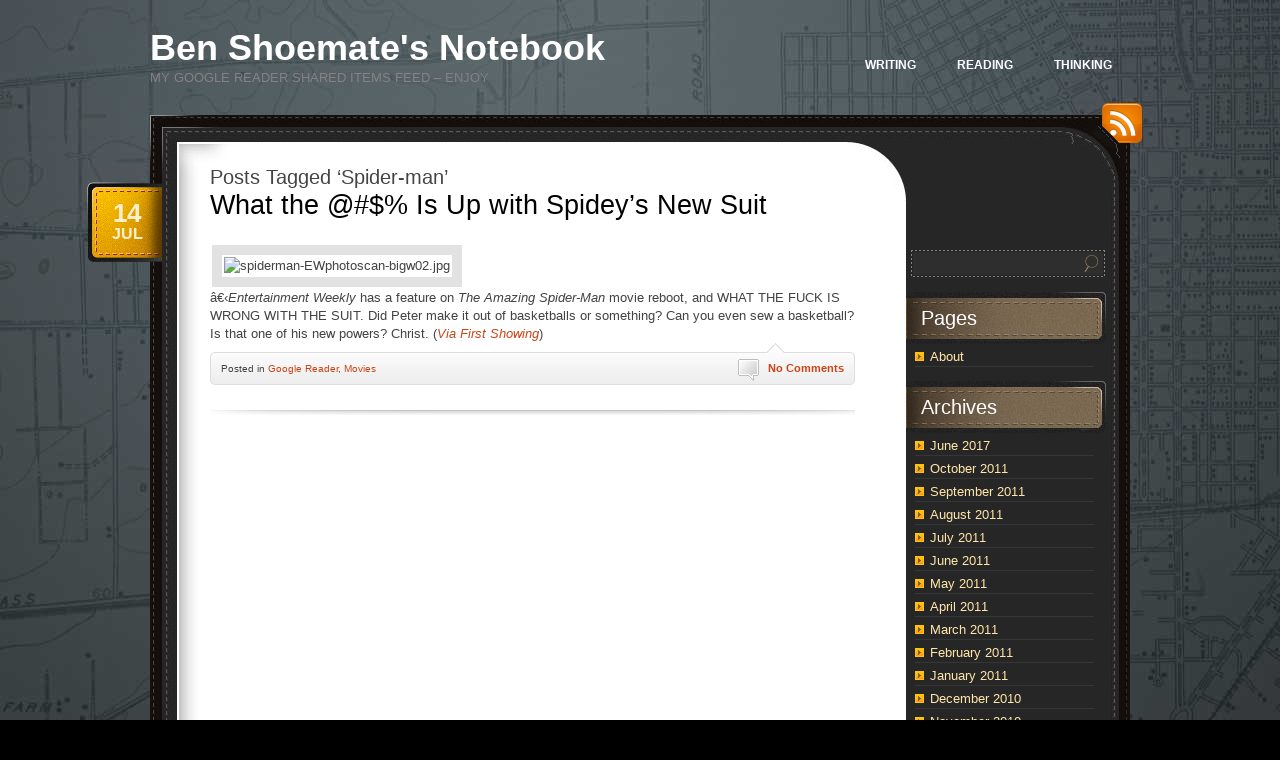

--- FILE ---
content_type: text/html; charset=UTF-8
request_url: https://reader.benshoemate.com/tag/spider-man/
body_size: 6827
content:
<!DOCTYPE html PUBLIC "-//W3C//DTD XHTML 1.0 Transitional//EN" "http://www.w3.org/TR/xhtml1/DTD/xhtml1-transitional.dtd">
<html xmlns="http://www.w3.org/1999/xhtml" lang="en-US">
<head profile="http://gmpg.org/xfn/11">
	<meta http-equiv="Content-Type" content="text/html; charset=UTF-8" />
	<title>Spider-man &laquo;  Ben Shoemate&#039;s Notebook</title>
	<link rel="stylesheet" href="https://reader.benshoemate.com/wp-content/themes/chocotheme/style.css" type="text/css" media="screen" />
	<!--[if IE 6]>
		<style type="text/css" media="screen">
			#footer p.rss { background-image: none; filter: progid:DXImageTransform.Microsoft.AlphaImageLoader(src='https://reader.benshoemate.com/wp-content/themes/chocotheme/images/ico-rss-2.png', sizingMethod='image'); }
			#main-bot { height: 150px; }
			.comment { height: 90px; }
		</style>
	<![endif]-->
		<link rel="pingback" href="https://reader.benshoemate.com/xmlrpc.php" />
	<meta name='robots' content='max-image-preview:large' />
	<style>img:is([sizes="auto" i], [sizes^="auto," i]) { contain-intrinsic-size: 3000px 1500px }</style>
	<link rel="alternate" type="application/rss+xml" title="Ben Shoemate&#039;s Notebook &raquo; Feed" href="https://reader.benshoemate.com/feed/" />
<link rel="alternate" type="application/rss+xml" title="Ben Shoemate&#039;s Notebook &raquo; Comments Feed" href="https://reader.benshoemate.com/comments/feed/" />
<link rel="alternate" type="application/rss+xml" title="Ben Shoemate&#039;s Notebook &raquo; Spider-man Tag Feed" href="https://reader.benshoemate.com/tag/spider-man/feed/" />
<script type="text/javascript">
/* <![CDATA[ */
window._wpemojiSettings = {"baseUrl":"https:\/\/s.w.org\/images\/core\/emoji\/16.0.1\/72x72\/","ext":".png","svgUrl":"https:\/\/s.w.org\/images\/core\/emoji\/16.0.1\/svg\/","svgExt":".svg","source":{"concatemoji":"https:\/\/reader.benshoemate.com\/wp-includes\/js\/wp-emoji-release.min.js?ver=6.8.3"}};
/*! This file is auto-generated */
!function(s,n){var o,i,e;function c(e){try{var t={supportTests:e,timestamp:(new Date).valueOf()};sessionStorage.setItem(o,JSON.stringify(t))}catch(e){}}function p(e,t,n){e.clearRect(0,0,e.canvas.width,e.canvas.height),e.fillText(t,0,0);var t=new Uint32Array(e.getImageData(0,0,e.canvas.width,e.canvas.height).data),a=(e.clearRect(0,0,e.canvas.width,e.canvas.height),e.fillText(n,0,0),new Uint32Array(e.getImageData(0,0,e.canvas.width,e.canvas.height).data));return t.every(function(e,t){return e===a[t]})}function u(e,t){e.clearRect(0,0,e.canvas.width,e.canvas.height),e.fillText(t,0,0);for(var n=e.getImageData(16,16,1,1),a=0;a<n.data.length;a++)if(0!==n.data[a])return!1;return!0}function f(e,t,n,a){switch(t){case"flag":return n(e,"\ud83c\udff3\ufe0f\u200d\u26a7\ufe0f","\ud83c\udff3\ufe0f\u200b\u26a7\ufe0f")?!1:!n(e,"\ud83c\udde8\ud83c\uddf6","\ud83c\udde8\u200b\ud83c\uddf6")&&!n(e,"\ud83c\udff4\udb40\udc67\udb40\udc62\udb40\udc65\udb40\udc6e\udb40\udc67\udb40\udc7f","\ud83c\udff4\u200b\udb40\udc67\u200b\udb40\udc62\u200b\udb40\udc65\u200b\udb40\udc6e\u200b\udb40\udc67\u200b\udb40\udc7f");case"emoji":return!a(e,"\ud83e\udedf")}return!1}function g(e,t,n,a){var r="undefined"!=typeof WorkerGlobalScope&&self instanceof WorkerGlobalScope?new OffscreenCanvas(300,150):s.createElement("canvas"),o=r.getContext("2d",{willReadFrequently:!0}),i=(o.textBaseline="top",o.font="600 32px Arial",{});return e.forEach(function(e){i[e]=t(o,e,n,a)}),i}function t(e){var t=s.createElement("script");t.src=e,t.defer=!0,s.head.appendChild(t)}"undefined"!=typeof Promise&&(o="wpEmojiSettingsSupports",i=["flag","emoji"],n.supports={everything:!0,everythingExceptFlag:!0},e=new Promise(function(e){s.addEventListener("DOMContentLoaded",e,{once:!0})}),new Promise(function(t){var n=function(){try{var e=JSON.parse(sessionStorage.getItem(o));if("object"==typeof e&&"number"==typeof e.timestamp&&(new Date).valueOf()<e.timestamp+604800&&"object"==typeof e.supportTests)return e.supportTests}catch(e){}return null}();if(!n){if("undefined"!=typeof Worker&&"undefined"!=typeof OffscreenCanvas&&"undefined"!=typeof URL&&URL.createObjectURL&&"undefined"!=typeof Blob)try{var e="postMessage("+g.toString()+"("+[JSON.stringify(i),f.toString(),p.toString(),u.toString()].join(",")+"));",a=new Blob([e],{type:"text/javascript"}),r=new Worker(URL.createObjectURL(a),{name:"wpTestEmojiSupports"});return void(r.onmessage=function(e){c(n=e.data),r.terminate(),t(n)})}catch(e){}c(n=g(i,f,p,u))}t(n)}).then(function(e){for(var t in e)n.supports[t]=e[t],n.supports.everything=n.supports.everything&&n.supports[t],"flag"!==t&&(n.supports.everythingExceptFlag=n.supports.everythingExceptFlag&&n.supports[t]);n.supports.everythingExceptFlag=n.supports.everythingExceptFlag&&!n.supports.flag,n.DOMReady=!1,n.readyCallback=function(){n.DOMReady=!0}}).then(function(){return e}).then(function(){var e;n.supports.everything||(n.readyCallback(),(e=n.source||{}).concatemoji?t(e.concatemoji):e.wpemoji&&e.twemoji&&(t(e.twemoji),t(e.wpemoji)))}))}((window,document),window._wpemojiSettings);
/* ]]> */
</script>
<style id='wp-emoji-styles-inline-css' type='text/css'>

	img.wp-smiley, img.emoji {
		display: inline !important;
		border: none !important;
		box-shadow: none !important;
		height: 1em !important;
		width: 1em !important;
		margin: 0 0.07em !important;
		vertical-align: -0.1em !important;
		background: none !important;
		padding: 0 !important;
	}
</style>
<link rel='stylesheet' id='wp-block-library-css' href='https://reader.benshoemate.com/wp-includes/css/dist/block-library/style.min.css?ver=6.8.3' type='text/css' media='all' />
<style id='classic-theme-styles-inline-css' type='text/css'>
/*! This file is auto-generated */
.wp-block-button__link{color:#fff;background-color:#32373c;border-radius:9999px;box-shadow:none;text-decoration:none;padding:calc(.667em + 2px) calc(1.333em + 2px);font-size:1.125em}.wp-block-file__button{background:#32373c;color:#fff;text-decoration:none}
</style>
<style id='global-styles-inline-css' type='text/css'>
:root{--wp--preset--aspect-ratio--square: 1;--wp--preset--aspect-ratio--4-3: 4/3;--wp--preset--aspect-ratio--3-4: 3/4;--wp--preset--aspect-ratio--3-2: 3/2;--wp--preset--aspect-ratio--2-3: 2/3;--wp--preset--aspect-ratio--16-9: 16/9;--wp--preset--aspect-ratio--9-16: 9/16;--wp--preset--color--black: #000000;--wp--preset--color--cyan-bluish-gray: #abb8c3;--wp--preset--color--white: #ffffff;--wp--preset--color--pale-pink: #f78da7;--wp--preset--color--vivid-red: #cf2e2e;--wp--preset--color--luminous-vivid-orange: #ff6900;--wp--preset--color--luminous-vivid-amber: #fcb900;--wp--preset--color--light-green-cyan: #7bdcb5;--wp--preset--color--vivid-green-cyan: #00d084;--wp--preset--color--pale-cyan-blue: #8ed1fc;--wp--preset--color--vivid-cyan-blue: #0693e3;--wp--preset--color--vivid-purple: #9b51e0;--wp--preset--gradient--vivid-cyan-blue-to-vivid-purple: linear-gradient(135deg,rgba(6,147,227,1) 0%,rgb(155,81,224) 100%);--wp--preset--gradient--light-green-cyan-to-vivid-green-cyan: linear-gradient(135deg,rgb(122,220,180) 0%,rgb(0,208,130) 100%);--wp--preset--gradient--luminous-vivid-amber-to-luminous-vivid-orange: linear-gradient(135deg,rgba(252,185,0,1) 0%,rgba(255,105,0,1) 100%);--wp--preset--gradient--luminous-vivid-orange-to-vivid-red: linear-gradient(135deg,rgba(255,105,0,1) 0%,rgb(207,46,46) 100%);--wp--preset--gradient--very-light-gray-to-cyan-bluish-gray: linear-gradient(135deg,rgb(238,238,238) 0%,rgb(169,184,195) 100%);--wp--preset--gradient--cool-to-warm-spectrum: linear-gradient(135deg,rgb(74,234,220) 0%,rgb(151,120,209) 20%,rgb(207,42,186) 40%,rgb(238,44,130) 60%,rgb(251,105,98) 80%,rgb(254,248,76) 100%);--wp--preset--gradient--blush-light-purple: linear-gradient(135deg,rgb(255,206,236) 0%,rgb(152,150,240) 100%);--wp--preset--gradient--blush-bordeaux: linear-gradient(135deg,rgb(254,205,165) 0%,rgb(254,45,45) 50%,rgb(107,0,62) 100%);--wp--preset--gradient--luminous-dusk: linear-gradient(135deg,rgb(255,203,112) 0%,rgb(199,81,192) 50%,rgb(65,88,208) 100%);--wp--preset--gradient--pale-ocean: linear-gradient(135deg,rgb(255,245,203) 0%,rgb(182,227,212) 50%,rgb(51,167,181) 100%);--wp--preset--gradient--electric-grass: linear-gradient(135deg,rgb(202,248,128) 0%,rgb(113,206,126) 100%);--wp--preset--gradient--midnight: linear-gradient(135deg,rgb(2,3,129) 0%,rgb(40,116,252) 100%);--wp--preset--font-size--small: 13px;--wp--preset--font-size--medium: 20px;--wp--preset--font-size--large: 36px;--wp--preset--font-size--x-large: 42px;--wp--preset--spacing--20: 0.44rem;--wp--preset--spacing--30: 0.67rem;--wp--preset--spacing--40: 1rem;--wp--preset--spacing--50: 1.5rem;--wp--preset--spacing--60: 2.25rem;--wp--preset--spacing--70: 3.38rem;--wp--preset--spacing--80: 5.06rem;--wp--preset--shadow--natural: 6px 6px 9px rgba(0, 0, 0, 0.2);--wp--preset--shadow--deep: 12px 12px 50px rgba(0, 0, 0, 0.4);--wp--preset--shadow--sharp: 6px 6px 0px rgba(0, 0, 0, 0.2);--wp--preset--shadow--outlined: 6px 6px 0px -3px rgba(255, 255, 255, 1), 6px 6px rgba(0, 0, 0, 1);--wp--preset--shadow--crisp: 6px 6px 0px rgba(0, 0, 0, 1);}:where(.is-layout-flex){gap: 0.5em;}:where(.is-layout-grid){gap: 0.5em;}body .is-layout-flex{display: flex;}.is-layout-flex{flex-wrap: wrap;align-items: center;}.is-layout-flex > :is(*, div){margin: 0;}body .is-layout-grid{display: grid;}.is-layout-grid > :is(*, div){margin: 0;}:where(.wp-block-columns.is-layout-flex){gap: 2em;}:where(.wp-block-columns.is-layout-grid){gap: 2em;}:where(.wp-block-post-template.is-layout-flex){gap: 1.25em;}:where(.wp-block-post-template.is-layout-grid){gap: 1.25em;}.has-black-color{color: var(--wp--preset--color--black) !important;}.has-cyan-bluish-gray-color{color: var(--wp--preset--color--cyan-bluish-gray) !important;}.has-white-color{color: var(--wp--preset--color--white) !important;}.has-pale-pink-color{color: var(--wp--preset--color--pale-pink) !important;}.has-vivid-red-color{color: var(--wp--preset--color--vivid-red) !important;}.has-luminous-vivid-orange-color{color: var(--wp--preset--color--luminous-vivid-orange) !important;}.has-luminous-vivid-amber-color{color: var(--wp--preset--color--luminous-vivid-amber) !important;}.has-light-green-cyan-color{color: var(--wp--preset--color--light-green-cyan) !important;}.has-vivid-green-cyan-color{color: var(--wp--preset--color--vivid-green-cyan) !important;}.has-pale-cyan-blue-color{color: var(--wp--preset--color--pale-cyan-blue) !important;}.has-vivid-cyan-blue-color{color: var(--wp--preset--color--vivid-cyan-blue) !important;}.has-vivid-purple-color{color: var(--wp--preset--color--vivid-purple) !important;}.has-black-background-color{background-color: var(--wp--preset--color--black) !important;}.has-cyan-bluish-gray-background-color{background-color: var(--wp--preset--color--cyan-bluish-gray) !important;}.has-white-background-color{background-color: var(--wp--preset--color--white) !important;}.has-pale-pink-background-color{background-color: var(--wp--preset--color--pale-pink) !important;}.has-vivid-red-background-color{background-color: var(--wp--preset--color--vivid-red) !important;}.has-luminous-vivid-orange-background-color{background-color: var(--wp--preset--color--luminous-vivid-orange) !important;}.has-luminous-vivid-amber-background-color{background-color: var(--wp--preset--color--luminous-vivid-amber) !important;}.has-light-green-cyan-background-color{background-color: var(--wp--preset--color--light-green-cyan) !important;}.has-vivid-green-cyan-background-color{background-color: var(--wp--preset--color--vivid-green-cyan) !important;}.has-pale-cyan-blue-background-color{background-color: var(--wp--preset--color--pale-cyan-blue) !important;}.has-vivid-cyan-blue-background-color{background-color: var(--wp--preset--color--vivid-cyan-blue) !important;}.has-vivid-purple-background-color{background-color: var(--wp--preset--color--vivid-purple) !important;}.has-black-border-color{border-color: var(--wp--preset--color--black) !important;}.has-cyan-bluish-gray-border-color{border-color: var(--wp--preset--color--cyan-bluish-gray) !important;}.has-white-border-color{border-color: var(--wp--preset--color--white) !important;}.has-pale-pink-border-color{border-color: var(--wp--preset--color--pale-pink) !important;}.has-vivid-red-border-color{border-color: var(--wp--preset--color--vivid-red) !important;}.has-luminous-vivid-orange-border-color{border-color: var(--wp--preset--color--luminous-vivid-orange) !important;}.has-luminous-vivid-amber-border-color{border-color: var(--wp--preset--color--luminous-vivid-amber) !important;}.has-light-green-cyan-border-color{border-color: var(--wp--preset--color--light-green-cyan) !important;}.has-vivid-green-cyan-border-color{border-color: var(--wp--preset--color--vivid-green-cyan) !important;}.has-pale-cyan-blue-border-color{border-color: var(--wp--preset--color--pale-cyan-blue) !important;}.has-vivid-cyan-blue-border-color{border-color: var(--wp--preset--color--vivid-cyan-blue) !important;}.has-vivid-purple-border-color{border-color: var(--wp--preset--color--vivid-purple) !important;}.has-vivid-cyan-blue-to-vivid-purple-gradient-background{background: var(--wp--preset--gradient--vivid-cyan-blue-to-vivid-purple) !important;}.has-light-green-cyan-to-vivid-green-cyan-gradient-background{background: var(--wp--preset--gradient--light-green-cyan-to-vivid-green-cyan) !important;}.has-luminous-vivid-amber-to-luminous-vivid-orange-gradient-background{background: var(--wp--preset--gradient--luminous-vivid-amber-to-luminous-vivid-orange) !important;}.has-luminous-vivid-orange-to-vivid-red-gradient-background{background: var(--wp--preset--gradient--luminous-vivid-orange-to-vivid-red) !important;}.has-very-light-gray-to-cyan-bluish-gray-gradient-background{background: var(--wp--preset--gradient--very-light-gray-to-cyan-bluish-gray) !important;}.has-cool-to-warm-spectrum-gradient-background{background: var(--wp--preset--gradient--cool-to-warm-spectrum) !important;}.has-blush-light-purple-gradient-background{background: var(--wp--preset--gradient--blush-light-purple) !important;}.has-blush-bordeaux-gradient-background{background: var(--wp--preset--gradient--blush-bordeaux) !important;}.has-luminous-dusk-gradient-background{background: var(--wp--preset--gradient--luminous-dusk) !important;}.has-pale-ocean-gradient-background{background: var(--wp--preset--gradient--pale-ocean) !important;}.has-electric-grass-gradient-background{background: var(--wp--preset--gradient--electric-grass) !important;}.has-midnight-gradient-background{background: var(--wp--preset--gradient--midnight) !important;}.has-small-font-size{font-size: var(--wp--preset--font-size--small) !important;}.has-medium-font-size{font-size: var(--wp--preset--font-size--medium) !important;}.has-large-font-size{font-size: var(--wp--preset--font-size--large) !important;}.has-x-large-font-size{font-size: var(--wp--preset--font-size--x-large) !important;}
:where(.wp-block-post-template.is-layout-flex){gap: 1.25em;}:where(.wp-block-post-template.is-layout-grid){gap: 1.25em;}
:where(.wp-block-columns.is-layout-flex){gap: 2em;}:where(.wp-block-columns.is-layout-grid){gap: 2em;}
:root :where(.wp-block-pullquote){font-size: 1.5em;line-height: 1.6;}
</style>
<script type="text/javascript" src="https://reader.benshoemate.com/wp-includes/js/jquery/jquery.min.js?ver=3.7.1" id="jquery-core-js"></script>
<script type="text/javascript" src="https://reader.benshoemate.com/wp-includes/js/jquery/jquery-migrate.min.js?ver=3.4.1" id="jquery-migrate-js"></script>
<link rel="https://api.w.org/" href="https://reader.benshoemate.com/wp-json/" /><link rel="alternate" title="JSON" type="application/json" href="https://reader.benshoemate.com/wp-json/wp/v2/tags/3197" /><link rel="EditURI" type="application/rsd+xml" title="RSD" href="https://reader.benshoemate.com/xmlrpc.php?rsd" />
<meta name="generator" content="WordPress 6.8.3" />
<!--##LivefyreHeadTestOK##--><!--##LivefyreHeadTestBlognameOK##--><script type="text/javascript" src="http://zor.livefyre.com/wjs/v1.0/javascripts/CommentCount.js"></script><style>

body
{
background-repeat:no-repeat;
background-attachment: fixed !important;
background-position:right top;
}
</style><script type="text/javascript" src="https://reader.benshoemate.com/wp-includes/js/tw-sack.min.js?ver=1.6.1" id="sack-js"></script>
	<script src="https://reader.benshoemate.com/wp-content/themes/chocotheme/js/fn.js" type="text/javascript" charset="utf-8"></script>
	<!-- Theme -->
	<link rel="stylesheet" href="https://reader.benshoemate.com/wp-content/themes/chocotheme/themes/darkgray/style.css" type="text/css" media="all" />
	<!--[if IE 6]>
		<style type="text/css" media="screen">
			#rss-link { background-image: none; filter: progid:DXImageTransform.Microsoft.AlphaImageLoader(src='https://reader.benshoemate.com/wp-content/themes/chocotheme/themes/darkgray/images/ico-rss.png', sizingMethod='image'); }
			.post .date .bg { background-image: none; filter: progid:DXImageTransform.Microsoft.AlphaImageLoader(src='https://reader.benshoemate.com/wp-content/themes/chocotheme/themes/darkgray/images/date.png', sizingMethod='image'); }
			#nav ul li.current_page_item a,
			#nav ul li.current_page_item a span { background-image: none; filter: progid:DXImageTransform.Microsoft.AlphaImageLoader(src='https://reader.benshoemate.com/wp-content/themes/chocotheme/themes/darkgray/images/nav-active.png', sizingMethod='scale'); }
		</style>
	<![endif]-->
<script type="text/javascript">

  var _gaq = _gaq || [];
  _gaq.push(['_setAccount', 'UA-410782-17']);
  _gaq.push(['_trackPageview']);

  (function() {
    var ga = document.createElement('script'); ga.type = 'text/javascript'; ga.async = true;
    ga.src = ('https:' == document.location.protocol ? 'https://ssl' : 'http://www') + '.google-analytics.com/ga.js';
    var s = document.getElementsByTagName('script')[0]; s.parentNode.insertBefore(ga, s);
  })();

</script>
</head>
<body class="archive tag tag-spider-man tag-3197 wp-theme-chocotheme" style="background: #000000 url(https://reader.benshoemate.com/wp-content/uploads/houston.jpg) center top no-repeat;">
<!-- Page -->
<div id="page">
	<!-- Header -->
	<div id="header">
		<!-- Logo -->
		<div id="logo">
			<h1><a href="https://reader.benshoemate.com">Ben Shoemate&#039;s Notebook</a></h1>
			<div class="description">My Google Reader Shared Items Feed &#8211; Enjoy</div>
		</div>
		<!-- END Logo -->
		<!-- Main Navigation -->
		<div id="nav">
				<ul>
				<!-- ?php choco_print_header() ? -->
<li><a href="http://www.benshoemate.com">Writing</a>
<li><a href="http://reader.benshoemate.com">Reading</a></li>
<li><a href="http://www.benshoemate.com/about-me/">Thinking</a></li>
			</ul>
		</div>
		<script type="text/javascript" charset="utf-8">
			
		</script>
		<!-- END Main Navigation -->
		<div class="cl">&nbsp;</div>
	</div>
	<!-- END Header -->
	<!-- Main Block -->
	<div id="main">
		<!-- RSS icon -->
		<a href="https://reader.benshoemate.com/feed/rss/" id="rss-link">RSS</a>
		<div id="main-top">
			<div id="main-bot">
				<div class="cl">&nbsp;</div>
				<!-- Content -->
				<div id="content">					<h2 class="pagetitle">
							Posts Tagged &#8216;Spider-man&#8217;
					</h2>
		<div class="list-page">
							<div class="post-16486 post type-post status-publish format-standard hentry category-google-reader category-movies tag-comic-movies tag-comics tag-marvel tag-spider-man">
					<h3><a href="https://reader.benshoemate.com/2011/07/what-the-is-up-with-spideys-new-suit/" rel="bookmark" title="Permanent Link to What the @#$% Is Up with Spidey&#8217;s New Suit">What the @#$% Is Up with Spidey&#8217;s New Suit</a></h3>
					<div class="date">
						<div class="bg">
							<span class="day">14</span>
							<span>Jul</span>
						</div>
					</div>
	
					<div class="entry">
						<span style="display:inline"><table align="center" border="0" width="500"><tbody><tr><td><img alt="spiderman-EWphotoscan-bigw02.jpg" src="http://www.toplessrobot.com/spiderman-EWphotoscan-bigw02.jpg" height="674" width="500"></td></tr></tbody></table>â€‹</span><i>Entertainment Weekly</i> has a feature on <i>The Amazing Spider-Man</i> movie reboot, and WHAT THE FUCK IS WRONG WITH THE SUIT. Did Peter make it out of basketballs or something? Can you even sew a basketball? Is that one of his new powers? Christ.  (<i><a href="http://www.firstshowing.net/2011/new-photos-of-the-amazing-spider-man-revealed-in-new-ew-issue/">Via First Showing</a></i>)						<div class="cl">&nbsp;</div>
					</div>
	
					<div class="meta">
						<div class="bg">
							<span class="comments-num"><a href="https://reader.benshoemate.com/2011/07/what-the-is-up-with-spideys-new-suit/#respond"><span data-lf-article-id="16486" data-lf-site-id="285317" class="livefyre-commentcount">No Comments</span></a></span>
							<p>Posted <!-- by <a href="http://www.benshoemate.com" title="Visit bshoemate&#8217;s website" rel="author external">bshoemate</a> --> in <a href="https://reader.benshoemate.com/category/google-reader/" rel="category tag">Google Reader</a>, <a href="https://reader.benshoemate.com/category/movies/" rel="category tag">Movies</a></p>
						</div>
						<div class="bot">&nbsp;</div>
					</div>
				</div>
				
				
			<div class="navigation">
				<div class="alignleft"></div>
				<div class="alignright"></div>
			</div>
		</div>
		
		</div>
<!-- END Content -->
<!-- Sidebar -->
<div id="sidebar">
	<ul>
					<li>
				<form action="https://reader.benshoemate.com" id="searchform" method="get">
	<label for="s" class="screen-reader-text">Search</label>
	<div class="field-place">
		<input type="text" class="field" id="s" name="s" value=""/>
		<input type="submit" class="button" value="Search" id="searchsubmit"/>
	</div>
</form>			</li>

					</ul>
		<ul role="navigation">
			<li class="pagenav"><h2>Pages</h2><ul><li class="page_item page-item-2"><a href="https://reader.benshoemate.com/about/">About</a></li>
</ul></li>
			<li><h2>Archives</h2>
				<ul>
					<li><a href='https://reader.benshoemate.com/2017/06/'>June 2017</a></li>
	<li><a href='https://reader.benshoemate.com/2011/10/'>October 2011</a></li>
	<li><a href='https://reader.benshoemate.com/2011/09/'>September 2011</a></li>
	<li><a href='https://reader.benshoemate.com/2011/08/'>August 2011</a></li>
	<li><a href='https://reader.benshoemate.com/2011/07/'>July 2011</a></li>
	<li><a href='https://reader.benshoemate.com/2011/06/'>June 2011</a></li>
	<li><a href='https://reader.benshoemate.com/2011/05/'>May 2011</a></li>
	<li><a href='https://reader.benshoemate.com/2011/04/'>April 2011</a></li>
	<li><a href='https://reader.benshoemate.com/2011/03/'>March 2011</a></li>
	<li><a href='https://reader.benshoemate.com/2011/02/'>February 2011</a></li>
	<li><a href='https://reader.benshoemate.com/2011/01/'>January 2011</a></li>
	<li><a href='https://reader.benshoemate.com/2010/12/'>December 2010</a></li>
	<li><a href='https://reader.benshoemate.com/2010/11/'>November 2010</a></li>
	<li><a href='https://reader.benshoemate.com/2010/10/'>October 2010</a></li>
	<li><a href='https://reader.benshoemate.com/2010/09/'>September 2010</a></li>
	<li><a href='https://reader.benshoemate.com/2010/08/'>August 2010</a></li>
	<li><a href='https://reader.benshoemate.com/2010/07/'>July 2010</a></li>
	<li><a href='https://reader.benshoemate.com/2010/06/'>June 2010</a></li>
	<li><a href='https://reader.benshoemate.com/2010/05/'>May 2010</a></li>
	<li><a href='https://reader.benshoemate.com/2010/04/'>April 2010</a></li>
	<li><a href='https://reader.benshoemate.com/2010/03/'>March 2010</a></li>
	<li><a href='https://reader.benshoemate.com/2010/02/'>February 2010</a></li>
	<li><a href='https://reader.benshoemate.com/2010/01/'>January 2010</a></li>
	<li><a href='https://reader.benshoemate.com/2009/12/'>December 2009</a></li>
	<li><a href='https://reader.benshoemate.com/2009/11/'>November 2009</a></li>
	<li><a href='https://reader.benshoemate.com/2009/10/'>October 2009</a></li>
	<li><a href='https://reader.benshoemate.com/2009/09/'>September 2009</a></li>
	<li><a href='https://reader.benshoemate.com/2008/10/'>October 2008</a></li>
	<li><a href='https://reader.benshoemate.com/2008/09/'>September 2008</a></li>
	<li><a href='https://reader.benshoemate.com/2008/08/'>August 2008</a></li>
	<li><a href='https://reader.benshoemate.com/2008/07/'>July 2008</a></li>
	<li><a href='https://reader.benshoemate.com/2008/04/'>April 2008</a></li>
	<li><a href='https://reader.benshoemate.com/2008/03/'>March 2008</a></li>
	<li><a href='https://reader.benshoemate.com/2008/02/'>February 2008</a></li>
	<li><a href='https://reader.benshoemate.com/2008/01/'>January 2008</a></li>
				</ul>
			</li>

			<li class="categories"><h2>Categories</h2><ul>	<li class="cat-item cat-item-436"><a href="https://reader.benshoemate.com/category/art/">Art</a> (39)
</li>
	<li class="cat-item cat-item-168"><a href="https://reader.benshoemate.com/category/book/">Book</a> (13)
</li>
	<li class="cat-item cat-item-673"><a href="https://reader.benshoemate.com/category/copyfight/">Copyfight</a> (13)
</li>
	<li class="cat-item cat-item-711"><a href="https://reader.benshoemate.com/category/google-reader/">Google Reader</a> (1,610)
</li>
	<li class="cat-item cat-item-689"><a href="https://reader.benshoemate.com/category/movies/">Movies</a> (29)
</li>
	<li class="cat-item cat-item-37"><a href="https://reader.benshoemate.com/category/photos/">Photos</a> (5)
</li>
	<li class="cat-item cat-item-314"><a href="https://reader.benshoemate.com/category/politics/">Politics</a> (30)
</li>
	<li class="cat-item cat-item-47"><a href="https://reader.benshoemate.com/category/running/">running</a> (4)
</li>
	<li class="cat-item cat-item-239"><a href="https://reader.benshoemate.com/category/social-networking/">social networking</a> (15)
</li>
	<li class="cat-item cat-item-1"><a href="https://reader.benshoemate.com/category/uncategorized/">Uncategorized</a> (642)
</li>
	<li class="cat-item cat-item-424"><a href="https://reader.benshoemate.com/category/web-20/">Web 2.0</a> (19)
</li>
</ul></li>		</ul>
		<ul>
						</ul>
</div>
<!-- END Sidebar -->
<div class="cl">&nbsp;</div>					</div>
				</div>
			</div>
			<!-- END Main Block -->
			<!-- Footer -->
			<div id="footer">
				<p>ChocoTheme by <a href="http://cssmayo.com">.css{mayo}</a> | powered by WordPress</p>
				<p class="rss"><a href="https://reader.benshoemate.com/feed/rss/">Entries (RSS)</a> and <a href="https://reader.benshoemate.com/comments/feed/">Comments (RSS)</a></p>
			</div>
			<!-- END Footer -->
		</div>
		<!-- END Page -->
		<script type="speculationrules">
{"prefetch":[{"source":"document","where":{"and":[{"href_matches":"\/*"},{"not":{"href_matches":["\/wp-*.php","\/wp-admin\/*","\/wp-content\/uploads\/*","\/wp-content\/*","\/wp-content\/plugins\/*","\/wp-content\/themes\/chocotheme\/*","\/*\\?(.+)"]}},{"not":{"selector_matches":"a[rel~=\"nofollow\"]"}},{"not":{"selector_matches":".no-prefetch, .no-prefetch a"}}]},"eagerness":"conservative"}]}
</script>

	</body>
</html>